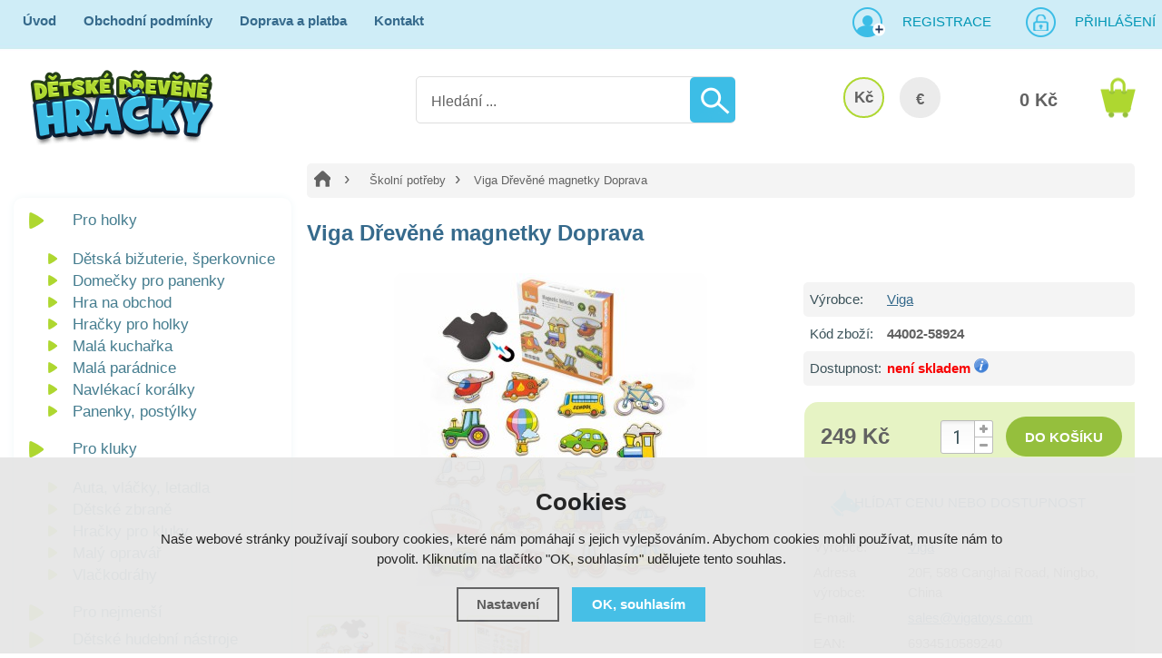

--- FILE ---
content_type: text/html; charset=utf-8
request_url: https://www.detskedrevenehracky.cz/p/viga-drevene-magnetky-doprava/
body_size: 10357
content:
<!doctype html>
<html lang="cs" dir="ltr">
<head>
  <meta charset="utf-8">
  
<meta name="robots" content="index, follow" /><link rel="canonical" href="https://www.detskedrevenehracky.cz/p/viga-drevene-magnetky-doprava/" />  <script type="text/javascript" src="/scripts/font.js"></script><link rel="stylesheet" type="text/css" href="/css/font.css" media="screen,handheld,projection" />  <meta name="author" content="Shopion.cz" lang="cs" />
  <link rel="stylesheet" type="text/css" href="/css/screen.css?v=1.18" media="screen,handheld,projection" />
  <script type="text/javascript" src="/scripts/jquery.js"></script>
  <script type="text/javascript" src="/scripts/jquery-ui.min.js"></script>
  <script type="text/javascript" src="/scripts/funkce.js?v=1"></script>
  <title>Viga Dřevěné magnetky Doprava</title>
  <meta name="description" content='Dvacetidílnou magnetickou sadou vyobrazující barevná vozidla děti snadno upevní na magnetickou tabuli či lednici. Přichytí si jimi své obrázky nebo poznámky.' />
  <meta name="keywords" content='' />
<script type="text/javascript" src="https://www.detskedrevenehracky.cz/scripts/funkce_detail.js"></script><script type='text/javascript' src='/scripts/funkce_paging.js'></script>  <link rel='alternate' type='application/rss+xml' href='/rss' />
  <link rel='stylesheet' href='/scripts/menu/css/megamenu.css' type='text/css' media='screen' />
  <link rel='stylesheet' type='text/css' href='/css/print.css' media='print' />
  <link href='/css/dropdown2.css' media='screen' rel='stylesheet' type='text/css' />
  <script type='text/javascript' src='/scripts/ajax_validator/messages_front.js'></script>
  <!--[if !IE 8]><!--><!--[if !IE 7]><!--><link rel='stylesheet' href='/css/inputs/radio_checkbox.css' /><!--<![endif]--><!--<![endif]-->
  <link rel="icon" href="/userfiles/tmp/favicon.png" type="image/x-icon">  <link rel="stylesheet" href="/scripts/highslide/highslide.css" media="all" />
  <script type="text/javascript" src="/scripts/highslide/highslide-full.js"></script>  <script type="text/javascript">
    if (hs.addSlideshow) hs.addSlideshow({slideshowGroup: 'gallery',repeat: false});
    if (hs.addSlideshow) hs.addSlideshow({slideshowGroup: 'gallery2',repeat: false});
  </script>
    <meta name='viewport' content='width=device-width, initial-scale=1.0'>
    <link rel='stylesheet' type='text/css' href='/css/responsive.css' media='all' />
    <script type='text/javascript' src='/scripts/responsive.js'></script>
    <meta name="google-site-verification" content="urIWsupYMmobVo_C2Ft1OSl7ZkrzhOQOelgdtJBbaEs" />

<!-- Facebook overeni domeny -->
<meta name="facebook-domain-verification" content="k9b61ami9y975cjhq85wdaqhwkd3ao" />
<!-- End Facebook overeni domeny -->

<!-- Smartsupp Live Chat script -->
<script type="text/javascript">
var _smartsupp = _smartsupp || {};
_smartsupp.key = 'a8c671c1f4861ad91e5aba612126655809f5a1d5';
window.smartsupp||(function(d) {
  var s,c,o=smartsupp=function(){ o._.push(arguments)};o._=[];
  s=d.getElementsByTagName('script')[0];c=d.createElement('script');
  c.type='text/javascript';c.charset='utf-8';c.async=true;
  c.src='https://www.smartsuppchat.com/loader.js?';s.parentNode.insertBefore(c,s);
})(document);
</script>
<noscript> Powered by <a href=“https://www.smartsupp.com” target=“_blank”>Smartsupp</a></noscript><!-- Global site tag (gtag.js) - Google Analytics -->
  <script async src="https://www.googletagmanager.com/gtag/js?id=UA-32131711-1"></script>
  <script>
    window.dataLayer = window.dataLayer || [];
    function gtag(){dataLayer.push(arguments);}
    gtag("consent", "default", {
      "ad_storage":"denied",
      "analytics_storage":"denied",
      "ad_personalization":"denied",
      "ad_user_data":"denied",
      "personalization_storage":"denied"
    });
    gtag('js', new Date());
    gtag('config', 'UA-32131711-1', { 'cookie_flags': 'SameSite=None;Secure'});
    
  </script><script>
      gtag('event', 'view_item', {
        'ecomm_prodid': "6290",
        'ecomm_totalvalue': 205.79,
        'ecomm_pagetype': "Product",
        'currency': 'CZK', 
        'value': 205.79,
        "items": [
          {
            "item_id": "6290",
            "item_name": "Viga Dřevěné magnetky Doprava",
            "item_brand": "Viga",
            "item_category": "Školní potřeby",
            "item_category2": "",
            "item_category3": "",
            "item_category4": "",
            
            "price": 205.79 
          }
        ]
      });
      </script>  <script>
  !function(f,b,e,v,n,t,s)
  {if(f.fbq)return;n=f.fbq=function(){n.callMethod?
  n.callMethod.apply(n,arguments):n.queue.push(arguments)};
  if(!f._fbq)f._fbq=n;n.push=n;n.loaded=!0;n.version='2.0';
  n.queue=[];t=b.createElement(e);t.async=!0;
  t.src=v;s=b.getElementsByTagName(e)[0];
  s.parentNode.insertBefore(t,s)}(window, document,'script',
  'https://connect.facebook.net/en_US/fbevents.js');
  fbq('consent', 'revoke');
  fbq('init', '2147817918572156');
  fbq('track', 'PageView');
</script>
</head>
<body>
<noscript><img height="1" width="1" style="display:none" src="https://www.facebook.com/tr?id=2147817918572156&ev=PageView&noscript=1"/></noscript>  
<div id="wrap_body"><div class="wrap_body whit"><div id="wrap"><div id="naseptavacDiv"></div>
<div class="highslide-html-content" id="hs_body"><div class="highslide-body"></div></div>
<div id="header">
<div class="header_phone"><p>Infolinka <strong>725 155 166</strong></p></div><div id="over"><a title="Dětské dřevěné hračky" href="/"><img src="/images/logo_main.png" alt="" /></a></div>
<div id="search">
<form onsubmit="if ($('#phrase').val() == '') {inlineMsg2('phrase','Zadejte hledanou frázi.',2);return false;}" method="get" action="/vyhledavani/" id="searchform"><table><tr><td>
<input type="text" class="input_search" value="Hledání ..." name="phrase" id="phrase" onfocus="clearInputText('Hledání ...', 'phrase')" onblur="clearInputText('Hledání ...', 'phrase')" /> 
</td><td class="left"><input type="submit" class="submit_search" value="" name="searching" /></td>
</tr></table></form>
</div>
<span id="r_search"></span><span id="r_login"></span><span id="r_menu"></span> 
<div id="navigace">
<ul class="dropdown">
<li ><a href="/" title="Úvod">Úvod</a><span class="separator"></span></li><li ><a href="/obchodni-podminky/" title="Obchodní podmínky">Obchodní podmínky</a><span class="separator"></span></li><li ><a href="/doprava-a-platba/" title="Doprava a platba">Doprava a platba</a><span class="separator"></span></li><li ><a href="/kontakt/" title="Kontakt">Kontakt</a></li></ul></div>
<div id="login" class="wide"><p><a title="Registrace" href="/registrace">Registrace</a><a id="logbtn" onclick="return hs.htmlExpand(this, { objectType: 'ajax'});" href="https://www.detskedrevenehracky.cz/pages/login_quick.php" title="Přihlášení">Přihlášení</a></p></div>

<div id="basketbox">
<div id="curren">
<span><a href="https://www.detskedrevenehracky.cz/mena/czk/" title="Kč" class="act">Kč</a>
<a href="https://www.detskedrevenehracky.cz/mena/eur/" title="EUR">€</a></span></div>
<div id="basket">
<p><a href="/nakupni-kosik/" title="Přejít do košíku">
  <span id="basket_cena">0 Kč</span>
  </a></p></div>
</div>
</div>
<div id="content_block" class="cb">
<div id="main">
<div class="content_right">
<div class="content">
<nav><p class="nav"><a class="home" href="/" title="Dětské dřevěné hračky"></a><a class="normal bl" title="Školní potřeby" href="/skolni-potreby/">Školní potřeby</a>
          
          
          
          <span class="l">Viga Dřevěné magnetky Doprava</span></p></nav><div class="clear"></div><script type="text/javascript">
  jQuery(document).ready(function(){
    jQuery("#thephoto").fadeIn(500);
  }); 
  </script><div itemscope itemtype="http://schema.org/Product"><div class="navigace_back"><h1 itemprop="name" class="d">Viga Dřevěné magnetky Doprava</h1></div><div class="highslide-gallery"><form method="post" action="">
    <div style="display:none">
    <span itemprop="brand">Viga</span>
    <span itemprop="sku">44002-58924</span>
    <span itemprop="gtin13">6934510589240</span>
    </div>
    <div class="detail_inner" itemprop="offers" itemscope itemtype="http://schema.org/Offer">
    <span style="display:none" itemprop="url">https://www.detskedrevenehracky.cz/p/viga-drevene-magnetky-doprava/</span>
    <div class="detail_shad"><div class="detail_padd"><table class="detinn"><tr><td class="firstrow">Výrobce:</td><td><a href="/vyrobci/viga/">Viga</a></td></tr>
    <tr><td class="firstrow">Kód zboží:</td><td id="detail_number">44002-58924</td></tr>
    
    <tr><td class="firstrow">Dostupnost:</td><td id="detail_store">
    <span  style="color:#f80000">
    <link itemprop="availability" href="http://schema.org/InStock" />
    není skladem</span> <span class="color"><a class="pointer" href="https://www.detskedrevenehracky.cz/dostupnost/2/" onclick="return hs.htmlExpand(this, { objectType: 'ajax'});"> <img src="/images/icon_info.png" alt="info" /></a></span></td></tr></table></div></div><div class="clear"></div><table><tr><td><input type="hidden" value="6290" name="dokosiku" />
        <div id="detail_submit"><div id="detail_price"><span class="extraprice"><span itemprop="price" content="249">249 Kč</span></span> <meta itemprop="priceCurrency" content="CZK" /></div>
        <table class="quant"><tr><td nowrap="nowrap" class="recount"><div id="minus-6290" class="icon_minus"><span></span></div>
        <input id="rec-6290" class="rec rec_content" type="text" name="pocet" value="1" size="1" /><div id="plus-6290" class="icon_plus"><span></span></div></td></tr></table>
        <span><input id="nosale-6290" onclick="inlineMsg2(this.id,'Zboží nelze objednat, není skladem.',2);return false;" class="buy_detail" type="submit"  value="do košíku" /></span>
        </div><div class="clear"></div></td></tr></table><div class="carky"><p class="dog"><a href="#" onclick="setDetailBox(6,6290,0,1);$('body,html,document').animate({scrollTop : ($('#social-buttons').position().top-40)},500);return false;">Hlídat cenu nebo dostupnost</a></p><div class="clear"></div><div style="margin:20px 0 !important">
        <table>
        <tr><td class="firstrow">Výrobce:</td>
        <td class="info_value"><a href="http://www.vigatoys.com">Viga</a>
        </td></tr>
        <tr><td class="firstrow">Adresa výrobce:</td>
        <td class="info_value">20F, 588 Canghai Road, Ningbo, China
        </td></tr>
        <tr><td class="firstrow">E-mail:</td>
        <td class="info_value"><a href="mailto:sales@vigatoys.com">sales@vigatoys.com</a>
        </td></tr>
        
        
        <tr><td class="firstrow">EAN:</td>
        <td class="info_value" id="detail_ean">6934510589240</td></tr>
        </table></div><div class="clear"></div></div></div></form><div class="det_left"><div id="detail_photo"><a id="thumb1" href="https://www.detskedrevenehracky.cz/gallery/products/middle/13360.jpg" onclick="return hs.expand(this, { allowSizeReduction : true,slideshowGroup: 'gallery',captionText: 'Viga Dřevěné magnetky Doprava' } )">
        <img itemprop="image" id="thephoto" class="image_border" src="https://www.detskedrevenehracky.cz/gallery/products/detail/13360.jpg" alt='Viga Dřevěné magnetky Doprava' /></a></div><div class="clear"></div><div class="imag"><p class="imag"><a href="https://www.detskedrevenehracky.cz/gallery/products/middle/13361.jpg" onclick="return hs.expand(this, { captionText: 'Viga Dřevěné magnetky Doprava', allowSizeReduction : true, slideshowGroup: 'gallery' })">
            <img src="https://www.detskedrevenehracky.cz/gallery/products/thumbs/13361.jpg" alt="Viga Dřevěné magnetky Doprava" /></a></p><p class="imag"><a href="https://www.detskedrevenehracky.cz/gallery/products/middle/13362.jpg" onclick="return hs.expand(this, { captionText: 'Viga Dřevěné magnetky Doprava', allowSizeReduction : true, slideshowGroup: 'gallery' })">
            <img src="https://www.detskedrevenehracky.cz/gallery/products/thumbs/13362.jpg" alt="Viga Dřevěné magnetky Doprava" /></a></p><p class="imag"><a href="https://www.detskedrevenehracky.cz/gallery/products/middle/13363.jpg" onclick="return hs.expand(this, { captionText: 'Viga Dřevěné magnetky Doprava', allowSizeReduction : true, slideshowGroup: 'gallery' })">
            <img src="https://www.detskedrevenehracky.cz/gallery/products/thumbs/13363.jpg" alt="Viga Dřevěné magnetky Doprava" /></a></p></div><div class="clear"></div></div><div class="clear"></div></div><div class="clear"></div><p><br /><a name="location"></a></p>	<div id="detailcontent" class="detailcontent">
	<p class="tbox">Popis produktu</p><div class="detail_description" itemprop="description"><p>Dvacetidílnou magnetickou sadou vyobrazující barevná vozidla děti snadno upevní na magnetickou tabuli či lednici. Přichytí si jimi své obrázky nebo poznámky.</p>
<p>Vybírat mohou ze silničních vozidel, letadel, lodí, strojů. Vše zabaleno v barevné krabici pro jejich skladování.</p>
<p>Rozměry balení: 21 x 19 x 4,5 cm, velikost magnetky cca 5 - 8 cm</p>
<p>Věk: 18 m+</p>
<p> </p></div>	</div><div class="clear"><p><br /></p></div>
<p class="h1">Podobné zboží</p><div class="top_left i_0"><div class="item_inner"><div class="top_content"><p class="img_thumb"><a title='Magnetky - Pohádkové 35 ks' href="/p/magnetky-pohadkove-35-ks/"><img src="https://www.detskedrevenehracky.cz/gallery/products/thumbs/7160.jpg" class="noborder" alt='Magnetky - Pohádkové 35 ks' /></a></p>
          <p class="product_title"><a title='Magnetky - Pohádkové 35 ks' href="/p/magnetky-pohadkove-35-ks/">Magnetky - Pohádkové 35 ks</a></p>
          <p class="store" style="color:#009504">skladem</p>
          <div class="description">
          <div class="fr"><span>
          <input class="dokosiku" id="pr-4152" onclick="return hs.htmlExpand(this, { objectType: 'ajax', src: 'https://www.detskedrevenehracky.cz/kosik/4152-0-1/'});" type="submit" value="Do košíku" />
          </span>
          </div><div class="fl">
          <p>
          <span class="price">
          169 Kč</span></p></div>
          </div></div></div></div><div class="clear"></div><p class="h1">Související zboží</p><div class="top_left i_0"><div class="item_inner"><div class="top_content"><p class="img_thumb"><a title='Viga Dřevěné magnetky Číslice' href="/p/viga-drevene-magnetky-cislice/"><img src="https://www.detskedrevenehracky.cz/gallery/products/thumbs/14823.jpg" class="noborder" alt='Viga Dřevěné magnetky Číslice' /></a></p>
          <p class="product_title"><a title='Viga Dřevěné magnetky Číslice' href="/p/viga-drevene-magnetky-cislice/">Viga Dřevěné magnetky Číslice</a></p>
          <p class="store" style="color:#009504">skladem</p>
          <div class="description">
          <div class="fr"><span>
          <input class="dokosiku" id="pr-6663" onclick="return hs.htmlExpand(this, { objectType: 'ajax', src: 'https://www.detskedrevenehracky.cz/kosik/6663-0-1/'});" type="submit" value="Do košíku" />
          </span>
          </div><div class="fl">
          <p>
          <span class="price">
          229 Kč</span></p></div>
          </div></div></div></div><div class="top_left i_1"><div class="item_inner"><div class="top_content"><p class="img_thumb"><a title='Dřevěné magnetky slon Elmer 20ks' href="/p/drevene-magnetky-slon-elmer-20ks/"><img src="https://www.detskedrevenehracky.cz/gallery/products/thumbs/6449.jpg" class="noborder" alt='Dřevěné magnetky slon Elmer 20ks' /></a></p>
          <p class="product_title"><a title='Dřevěné magnetky slon Elmer 20ks' href="/p/drevene-magnetky-slon-elmer-20ks/">Dřevěné magnetky slon Elmer 20ks</a></p>
          <p class="store" style="color:#009504">skladem</p>
          <div class="description">
          <div class="fr"><span>
          <input class="dokosiku" id="pr-3808" onclick="return hs.htmlExpand(this, { objectType: 'ajax', src: 'https://www.detskedrevenehracky.cz/kosik/3808-0-1/'});" type="submit" value="Do košíku" />
          </span>
          </div><div class="fl">
          <p>
          <span class="price">
          149 Kč</span></p></div>
          </div></div></div></div><div class="top_left i_2"><div class="item_inner"><div class="top_content"><p class="img_thumb"><a title='Magnetická písmenka česká, 100 dílků' href="/p/magneticka-pismenka-ceska-100-dilku/"><img src="https://www.detskedrevenehracky.cz/gallery/products/thumbs/8391.jpg" class="noborder" alt='Magnetická písmenka česká, 100 dílků' /></a></p>
          <p class="product_title"><a title='Magnetická písmenka česká, 100 dílků' href="/p/magneticka-pismenka-ceska-100-dilku/">Magnetická písmenka česká, 100 dílků</a></p>
          <p class="store" style="color:#009504">skladem</p>
          <div class="description">
          <div class="fr"><span>
          <input class="dokosiku" id="pr-4631" onclick="return hs.htmlExpand(this, { objectType: 'ajax', src: 'https://www.detskedrevenehracky.cz/kosik/4631-0-1/'});" type="submit" value="Do košíku" />
          </span>
          </div><div class="fl">
          <p>
          <span class="price">
          279 Kč</span></p></div>
          </div></div></div></div><div class="top_left i_0"><div class="item_inner"><div class="top_content"><p class="img_thumb"><a title='Tužkovník - Krteček s pastelkou' href="/p/tuzkovnik-krtecek-s-pastelkou/"><img src="https://www.detskedrevenehracky.cz/gallery/products/thumbs/2856.jpg" class="noborder" alt='Tužkovník - Krteček s pastelkou' /></a></p>
          <p class="product_title"><a title='Tužkovník - Krteček s pastelkou' href="/p/tuzkovnik-krtecek-s-pastelkou/">Tužkovník - Krteček s pastelkou</a></p>
          <p class="store" style="color:#009504">skladem</p>
          <div class="description">
          <div class="fr"><span>
          <input class="dokosiku" id="pr-2008" onclick="return hs.htmlExpand(this, { objectType: 'ajax', src: 'https://www.detskedrevenehracky.cz/kosik/2008-0-1/'});" type="submit" value="Do košíku" />
          </span>
          </div><div class="fl">
          <p>
          <span class="price">
          219 Kč</span></p></div>
          </div></div></div></div><div class="top_left i_1"><div class="item_inner"><div class="top_content"><p class="img_thumb"><a title='Bino Barvy a počítání' href="/p/barvy-a-pocitani/"><img src="https://www.detskedrevenehracky.cz/gallery/products/thumbs/6375.jpg" class="noborder" alt='Bino Barvy a počítání' /></a></p>
          <p class="product_title"><a title='Bino Barvy a počítání' href="/p/barvy-a-pocitani/">Bino Barvy a počítání</a></p>
          <p class="store" style="color:#009504">skladem</p>
          <div class="description">
          <div class="fr"><span>
          <input class="dokosiku" id="pr-3754" onclick="return hs.htmlExpand(this, { objectType: 'ajax', src: 'https://www.detskedrevenehracky.cz/kosik/3754-0-1/'});" type="submit" value="Do košíku" />
          </span>
          </div><div class="fl">
          <p>
          <span class="price">
          119 Kč</span></p></div>
          </div></div></div></div><div class="top_left i_2"><div class="item_inner"><div class="top_content"><p class="img_thumb"><a title='Dřevěné počítací destičky' href="/p/drevene-pocitaci-desticky/"><img src="https://www.detskedrevenehracky.cz/gallery/products/thumbs/1766.jpg" class="noborder" alt='Dřevěné počítací destičky' /></a></p>
          <p class="product_title"><a title='Dřevěné počítací destičky' href="/p/drevene-pocitaci-desticky/">Dřevěné počítací destičky</a></p>
          <p class="store" style="color:#009504">skladem</p>
          <div class="description">
          <div class="fr"><span>
          <input class="dokosiku" id="pr-1281" onclick="return hs.htmlExpand(this, { objectType: 'ajax', src: 'https://www.detskedrevenehracky.cz/kosik/1281-0-1/'});" type="submit" value="Do košíku" />
          </span>
          </div><div class="fl">
          <p>
          <span class="price">
          149 Kč</span></p></div>
          </div></div></div></div><div class="clear"></div></div></div></div>
<div id="left"><div class="box"><div class="main">
<div id="menu_light_theme" class="wrapper_menu main">
<ul class="menu" id="navigation">
</ul>
<div class="clear"></div>
</div></div></div>
<div class="box"><div class="main shad">
<ul>
<li class="noselected"><a href="/pro-holky/" title='Pro holky'><span>Pro holky</span></a></li><li class="detail first"><a class="nochoosed" href="/pro-holky/detska-bizuterie-sperkovnice/" title='Dětská bižuterie, šperkovnice'><span>Dětská bižuterie, šperkovnice</span></a></li><li class="detail"><a class="nochoosed" href="/pro-holky/domecky-pro-panenky/" title='Domečky pro panenky'><span>Domečky pro panenky</span></a></li><li class="detail"><a class="nochoosed" href="/pro-holky/hra-na-obchod/" title='Hra na obchod'><span>Hra na obchod</span></a></li><li class="detail"><a class="nochoosed" href="/pro-holky/hracky-pro-holky/" title='Hračky pro holky'><span>Hračky pro holky</span></a></li><li class="detail"><a class="nochoosed" href="/pro-holky/mala-kucharka/" title='Malá kuchařka'><span>Malá kuchařka</span></a></li><li class="detail"><a class="nochoosed" href="/pro-holky/mala-paradnice/" title='Malá parádnice'><span>Malá parádnice</span></a></li><li class="detail"><a class="nochoosed" href="/pro-holky/navlekaci-koralky/" title='Navlékací korálky'><span>Navlékací korálky</span></a></li><li class="detail last"><a class="nochoosed" href="/pro-holky/panenky-postylky/" title='Panenky, postýlky'><span>Panenky, postýlky</span></a></li><li class="noselected"><a href="/pro-kluky/" title='Pro kluky'><span>Pro kluky</span></a></li><li class="detail first"><a class="nochoosed" href="/pro-kluky/auta-vlacky-letadla/" title='Auta, vláčky, letadla'><span>Auta, vláčky, letadla</span></a></li><li class="detail"><a class="nochoosed" href="/pro-kluky/detske-zbrane/" title='Dětské zbraně'><span>Dětské zbraně</span></a></li><li class="detail"><a class="nochoosed" href="/pro-kluky/hracky-pro-kluky/" title='Hračky pro kluky'><span>Hračky pro kluky</span></a></li><li class="detail"><a class="nochoosed" href="/pro-kluky/maly-opravar/" title='Malý opravář'><span>Malý opravář</span></a></li><li class="detail last"><a class="nochoosed" href="/pro-kluky/vlackodrahy/" title='Vlačkodráhy'><span>Vlačkodráhy</span></a></li><li class="noselected"><a href="/pro-nejmensi/" title='Pro nejmenší'><span>Pro nejmenší</span></a></li><li class="noselected"><a href="/detske-hudebni-nastroje/" title='Dětské hudební nástroje'><span>Dětské hudební nástroje</span></a></li><li class="noselected"><a href="/detsky-pokojicek/" title='Dětský pokojíček'><span>Dětský pokojíček</span></a></li><li class="noselected"><a href="/divadla-loutky-manasci/" title='Divadla, loutky, maňásci'><span>Divadla, loutky, maňásci</span></a></li><li class="noselected"><a href="/doplnky-do-auta/" title='Doplňky do auta'><span>Doplňky do auta</span></a></li><li class="noselected"><a href="/drevene-farmy-a-prislusenstvi/" title='Dřevěné farmy a příslušenství'><span>Dřevěné farmy a příslušenství</span></a></li><li class="noselected"><a href="/hraci-skrinky/" title='Hrací skříňky'><span>Hrací skříňky</span></a></li><li class="noselected"><a href="/hracky-na-ven/" title='Hračky na ven'><span>Hračky na ven</span></a></li><li class="noselected"><a href="/hracky-do-vody/" title='Hračky do vody'><span>Hračky do vody</span></a></li><li class="noselected"><a href="/hry-hlavolamy/" title='Hry a hlavolamy'><span>Hry a hlavolamy</span></a></li><li class="noselected"><a href="/kostky-stavebnice/" title='Kostky a stavebnice'><span>Kostky a stavebnice</span></a></li><li class="noselected"><a href="/motoricke-didakticke-hracky/" title='Motorické a didaktické hračky'><span>Motorické a didaktické hračky</span></a></li><li class="noselected"><a href="/plechove-hracky/" title='Plechové hračky'><span>Plechové hračky</span></a></li><li class="noselected"><a href="/puzzle/" title='Puzzle'><span>Puzzle</span></a></li><li class="selected"><a href="/skolni-potreby/" title='Školní potřeby'><span>Školní potřeby</span></a></li><li class="noselected"><a href="/vytvarne-kreativni-hracky/" title='Výtvarné a kreativní hračky'><span>Výtvarné a kreativní hračky</span></a></li></ul><div class="clear"></div>
</div>
<div class="clear"></div>
</div>
<div class="box nomobile"><div class="main green"><form id="producers_main_form" method="post" action=""><p><select class="producers_main" onchange="$('#producers_main_form').submit();" name="producers_main">
<option value="">--- Vybrat značku ---</option><option value="adam-toys">Adam Toys</option><option value="akim">Akim</option><option value="akuku">Akuku</option><option value="aladine">AladinE</option><option value="albatros">Albatros</option><option value="alexander">Alexander</option><option value="avenue-mandarine">Avenue Mandarine</option><option value="bigjigs-toys">Bigjigs Toys</option><option value="bino">Bino</option><option value="bonaparte">Bonaparte</option><option value="classic-world">Classic world</option><option value="crea-lign">Crea Lign</option><option value="cubika">Cubika</option><option value="derrson">Derrson</option><option value="detoa">Detoa</option><option value="dino">Dino</option><option value="djeco">Djeco</option><option value="dodo">DoDo</option><option value="eco-toys">Eco Toys</option><option value="educa">Educa</option><option value="eichhorn">Eichhorn</option><option value="folia">Folia</option><option value="foni-book-s-r-o">FONI book s.r.o.</option><option value="geosmart">GeoSmart</option><option value="goki">Goki</option><option value="grafix">Grafix</option><option value="granna">Granna</option><option value="haba">HABA</option><option value="hama">Hama</option><option value="hape">Hape</option><option value="hasbro">Hasbro</option><option value="heimess">Heimess</option><option value="hraci-karty">Hrací karty</option><option value="janod">Janod</option><option value="jar-melo">Jar Melo</option><option value="kaufmann">KAUFMANN</option><option value="le-toy-van">Le Toy Van</option><option value="legler">Legler</option><option value="lelin">Lelin</option><option value="lena">Lena</option><option value="lilliputiens">Lilliputiens</option><option value="llorens">Llorens</option><option value="londji">Londji</option><option value="lucy-a-leo">Lucy a Leo</option><option value="ludattica">Ludattica</option><option value="mac-toys">MAC TOYS</option><option value="magni">Magni</option><option value="maildor">Maildor</option><option value="make-it-real">Make It Real</option><option value="maped">Maped</option><option value="marielle-bazard">Marielle Bazard</option><option value="masterkidz">Masterkidz</option><option value="maxim">Maxim</option><option value="melissa-doug">Melissa & Doug</option><option value="mertens">Mertens</option><option value="mideer">MiDeer</option><option value="moulin-roty">Moulin Roty</option><option value="mudpuppy">Mudpuppy</option><option value="nefere">Nefere</option><option value="petitcollage">Petitcollage</option><option value="plan-toys">Plan Toys</option><option value="play-doh">Play-Doh</option><option value="playbox">Playbox</option><option value="playto">PlayTo</option><option value="poppik">Poppik</option><option value="quercetti">Quercetti</option><option value="royal-langnickel">Royal Langnickel</option><option value="scratch">Scratch</option><option value="ses">SES</option><option value="seva">Seva</option><option value="schleich">Schleich</option><option value="simba">Simba</option><option value="smartmax">Smartmax</option><option value="smer">Směr</option><option value="smt-creatoys">SMT Creatoys</option><option value="studo-wood">Studo Wood</option><option value="taf-toys">Taf Toys</option><option value="teddies">Teddies</option><option value="the-purple-cow">The Purple Cow</option><option value="tm-toys">TM Toys</option><option value="tooky-toy">Tooky Toy</option><option value="tookyland">Tookyland</option><option value="totum">Totum</option><option value="toysimply">toySimply</option><option value="trefl">Trefl</option><option value="tulimi">Tulimi</option><option value="tytoo">TyToo</option><option value="viga">Viga</option><option value="vilac">Vilac</option><option value="vista">Vista</option><option value="voila">Voila</option><option value="voltik-toys">Voltik toys</option><option value="wiki">Wiki</option><option value="wonderworld">Wonderworld</option><option value="woody">Woody</option><option value="woopie">Woopie</option><option value="woto">WoTo</option></select></p></form></div></div><div class="nomobile"><div class="banners first"><div id="showHeurekaBadgeHere-12"></div><script type="text/javascript">
//<![CDATA[
var _hwq = _hwq || [];
    _hwq.push(['setKey', 'A6C1114ECA83127AA474C5AB3C4B4448']);_hwq.push(['showWidget', '12', '25125', 'Dětské dřevěné hračky', 'detskedrevenehracky-cz']);(function() {
    var ho = document.createElement('script'); ho.type = 'text/javascript'; ho.async = true;
    ho.src = 'https://cz.im9.cz/direct/i/gjs.php?n=wdgt&sak=A6C1114ECA83127AA474C5AB3C4B4448';
    var s = document.getElementsByTagName('script')[0]; s.parentNode.insertBefore(ho, s);
})();
//]]>
</script></div><div class="banners"><p><a href="https://www.umele-vanocni-stromky.cz" target="_blank"><img style="margin-top: 3rem; border-radius: 10px;" src="/userfiles/image/obchod-stromecky.jpg" alt="E-shop s umělými vánočními stromky" width="200" height="225"></a></p></div><div class="clear"></div></div></div>
<div class="clear"></div><div class="clear"></div></div></div><div class="clear"></div></div><div class="clear"></div></div></div><div id="foo"><div id="footerbody"><div id="fbody"><div class="fbody"><div id="footer"><div class="face"></div><div class="clear"></div><div id="f"><p class="tel">725 155 166</p><p class="mail">info@detskedrevenehracky.cz</p><div class="open"><p><strong>Výdejní doba skladu<br /></strong></p>
<table>
<tbody>
<tr>
<td>Po - Pá</td>
<td class="right">8:30 - 12:00</td>
</tr>
<tr>
<td>So - Ne</td>
<td class="right">ZAVŘENO</td>
</tr>
</tbody>
</table>
<p> </p></div><div class="f_box1">
<div class="nwsl_div"><form action="https://www.detskedrevenehracky.cz/pages/exec.php" onsubmit="return validate_email(this)" id="newsletter_form" method="post">
<table><tr><td class="left"><input class="input_newsletter" type="email" value="" name="email_news" id="email_news" /><input type="text" name="noval" class="displaynone" value="" /> 
</td><td class="left"><input type="submit" class="submit_newsletter" value="" name="zasilat_novinky_emailem" /></td>
</tr></table><p><br />V případě zájmu o zasílání novinek zadejte svou e-mailovou adresu.</p></form></div>
</div>
<div class="f_box2"><p><a href="/registrace/" title='Registrace'>Registrace</a><a href="/100-procent-zbozi-skladem/" title='100% zboží skladem'>100% zboží skladem</a><a href="/vraceni-zbozi/" title='Vrácení zboží'>Vrácení zboží</a><a href="/reklamace/" title='Postup reklamace zboží'>Postup reklamace zboží</a><a href="/reklamacni-rad/" title='Reklamační řád'>Reklamační řád</a><a href="/ochrana-osobnich-udaju/" title='Ochrana osobních údajů'>Ochrana osobních údajů</a></p></div>
<div class="f_box3"><p><strong>NOL Shops, s.r.o.</strong></p>
<p>Konská 197</p>
<p>739 61   Třinec</p></div><div class="clear"></div><div class="f2"><p>
<span class="left"><a href="/mapa-stranek/" title="Mapa stránek">Mapa stránek</a> | &copy; 2014 - 2026 <a href="/" title="Dětské dřevěné hračky">Dětské dřevěné hračky</a></span>
<a class="vortex" title="Tvorba webdesignu" href="https://www.seo-telos.cz"><img src="/images/logo-seo-telos.png" alt="seo-telos.cz" /></a>
<a class="shopion" title="Tvorba moderních e-shopů na míru" href="https://www.shopion.cz"><img src="/images/logo-shopion.png" alt="Moderní e-shopy Shopion" /></a></p><p class="clear links"></p></div></div></div></div></div></div><div class="clear"></div></div><link rel="stylesheet" href="/js/cookies-plugin/cookies-plugin.min.css" />
  <script src="/js/cookies-plugin/cookies-plugin.min.js"></script><div id="xx-cookies-plugin">
                <div style="display:none" id="cookies_config"></div>
        <span id="cp-show-button"><img src="/js/cookies-plugin/cookies.svg" alt="" /><span>Nastavení Cookies</span></span>
        <div class="cp-cover"></div>
        <div class="cp-content-wrap">
            <div class="cp-content">
                <div class="cp-title">Cookies</div>
                <p>Naše webové stránky používají soubory cookies, které nám pomáhají s jejich vylepšováním. Abychom cookies mohli používat, musíte nám to povolit. Kliknutím na tlačítko "OK, souhlasím" udělujete tento souhlas.</p>                <a href="#" class="cp-button" id="cp-show-settings">Nastavení</a>
                <a href="#" class="cp-button cp-button-ok cp-allow-all">OK, souhlasím</a>
                            </div>
        </div>
        <div id="cp-settings">
            <div class="cp-settings-container">
                <div>
                    <div class="cp-wrap-side">
                        <span class="cp-close">×</span>
                        <div class="cp-wrap">
                            <div class="cp-box">
                                <div class="cp-title-h2">Nastavení souborů cookies</div><div class="cp-p">
                                <p>Cookies jsou malé soubory, které webové stránky (i ty naše) ukládají ve Vašem webovém prohlížeči. Obsahy těchto souborů jsou vyměňovány mezi Vaším prohlížečem a našimi servery, případně se servery našich partnerů. Některé cookies potřebujeme, abychom webová stránka mohla správně fungovat, některé potřebujeme k marketingové a statistické analytice. Zde si můžete nastavit, které cookies budeme moci používat.</p>                                </div>
                            </div>
                          
                            <div class="cp-toggle-wrap">
                                  <div class="cp-toggle-title cp-ok">
                                      <div>Nezbytné cookies</div>
                                  </div>
                                  <div class="cp-box">
                                  
                                  
                                  
                                  <div class="cp-title-h3">Nezbytné cookies</div><div class="cp-p">Jedná se o technické soubory, které jsou nezbytné ke správnému chování našich webových stránek a všech jejich funkcí. Používají se mimo jiné k ukládání produktů v nákupním košíku, zobrazování produktů na přání, ovládání filtrů, osobního nastavení a také nastavení souhlasu s uživáním cookies. Pro tyto cookies není zapotřebí Váš souhlas a není možné jej ani odebrat.</div>
<div class="cp-title-h4">Ovlivňuje funkce:</div>
<ul>
<li>Konfigurační cookies</li>
</ul></div></div><div class="cp-toggle-wrap">
                                  <div class="cp-toggle-title">
                                      <div>Analytické cookies</div>
                                  </div>
                                  <div class="cp-box">
                                  
                                  <div class="cp-checkbox-wrap">Vypnuto
                                  <input type="checkbox" class="cp-cookie-data" id="cpAnalytics" />
                                  <label for="cpAnalytics">Toggle</label>Zapnuto</div>
                                  
                                  <div class="cp-title-h3">Analytické cookies</div><div class="cp-p">Analytické cookies nám umožňují měření výkonu našeho webu a našich reklamních kampaní. Jejich pomocí určujeme počet návštěv a zdroje návštěv našich internetových stránek. Data získaná pomocí těchto cookies zpracováváme souhrnně, bez použití identifikátorů, které ukazují na konkrétní uživatelé našeho webu. Pokud vypnete používání analytických cookies ve vztahu k Vaší návštěvě, ztrácíme možnost analýzy výkonu a optimalizace našich opatření.</div>
<div class="cp-title-h4">Ovlivňuje funkce:</div>
<ul>
<li>Google Analytics - analytická návštěvnost</li>
</ul></div></div><div class="cp-toggle-wrap">
                                  <div class="cp-toggle-title">
                                      <div>Personalizované cookies</div>
                                  </div>
                                  <div class="cp-box">
                                  
                                  <div class="cp-checkbox-wrap">Vypnuto
                                  <input type="checkbox" class="cp-cookie-data" id="cpPersonal" />
                                  <label for="cpPersonal">Toggle</label>Zapnuto</div>
                                  
                                  <div class="cp-title-h3">Personalizované cookies</div><div class="cp-p">Používáme rovněž soubory cookie a další technologie, abychom přizpůsobili náš obchod potřebám a zájmům našich zákazníků a připravili tak pro Vás výjimečné nákupní zkušenosti. Díky použití personalizovaných souborů cookie se můžeme vyvarovat vysvětlování nežádoucích informací, jako jsou neodpovídající doporučení výrobků nebo neužitečné mimořádné nabídky. Navíc nám používání personalizovaných souborů cookie umožňuje nabízet Vám dodatečné funkce, jako například doporučení výrobků přizpůsobených Vašim potřebám. </div></div></div><div class="cp-toggle-wrap">
                                  <div class="cp-toggle-title">
                                      <div>Marketingové cookies</div>
                                  </div>
                                  <div class="cp-box">
                                  
                                  <div class="cp-checkbox-wrap">Vypnuto
                                  <input type="checkbox" class="cp-cookie-data" id="cpMarketing" />
                                  <label for="cpMarketing">Toggle</label>Zapnuto</div>
                                  
                                  <div class="cp-title-h3">Marketingové cookies</div><div class="cp-p">Marketingové (reklamní) cookies používáme my nebo naši partneři, abychom Vám mohli zobrazit vhodné obsahy nebo reklamy jak na našich stránkách, tak na stránkách třetích subjektů. Díky tomu můžeme vytvářet profily založené na Vašich zájmech, tak zvané pseudonymizované profily. Na základě těchto informací není zpravidla možná bezprostřední identifikace Vaší osoby, protože jsou používány pouze pseudonymizované údaje. Pokud nevyjádříte souhlas, nebudete příjemcem obsahů a reklam přizpůsobených Vašim zájmům.</div>
<div class="cp-title-h4">Ovlivňuje funkce:</div>
<ul>
<li>Google Ads</li>
<li>Facebook</li>
<li>Sklik</li>
</ul></div></div>
                            <div class="cp-box">
                                <div class="cp-buttons">
                                    <a href="#" class="cp-button cp-button-ok cp-save">Uložit nastavení</a>
                                    <a href="#" class="cp-button cp-button-ok cp-allow-all">Souhlasím s použitím všech cookies</a>
                                </div>
                                <p class="center" style="margin-top:20px">Souhlas můžete odmítnout <a href="#" class="cp-deny-all">zde</a>.</p>                            </div>
                        </div>
                    </div>
                </div>
            </div>
        </div>
    </div><script src="/scripts/neat-tooltip.js"></script>

</body>
</html>


--- FILE ---
content_type: text/css
request_url: https://www.detskedrevenehracky.cz/css/responsive.css
body_size: 6584
content:
#header #search span {
	display: none;
}
@media (min-width:1011px) and (max-width: 1200px) {
ul.dropdown a {
   font-size: 15px;
}
div#over_desktop {
    width: 25%;
    flex: 0 25%;
}
#header #curren a {
    width: 35px;
    height: 35px;
    font-size: 15px;
    line-height: 38px;
}
#header #curren a.act, #header #curren a:hover  {
    width: 35px;
    height: 35px;
}
.size-50 {
    width: 45%;
}
.size-25 .title {
    font-size: 100%;
}
#left {
    width: 27%;
}
#left .box .main.shad ul li a {
    width: auto;
}
.content_right {
    width: 70%;
    padding: 0 10px;
}
.top_left {
    width: 50%;
    max-width: 46%;
}
p.dog a {
    margin: auto;
    margin-bottom: 0.5rem;
}
.category .size-25 .title {
    font-size: 15px;
    height: 40px;
    line-height: normal;
}
#left .box .main {
    padding-right: 14px !important;
}
.det_left {
    width: 47%;
}
div.detail_inner {
    width: 47%;
}
div.imag {
    width: 70%;
    height: auto;
}
p.imag a {
    width: 90px;
    height: 90px;
}
p.imag img {
    width: 85px;
    height: 85px;
}
p.imag img:hover {
    width: 85px;
    height: 85px;
}
#detail_price {
    width: 33%;
}
#detail_store span.normal {
    font-size: 14px;
}
#detail_store img {
    margin-left: 1px;
    margin-top: 0px;
}

#related .top_left, #similarauto .top_left, #similar .top_left {
    width: 30%;
}
#footer div.open table {
    width: 80%;
}
#footer div.open {
    width: 20%;
    flex: 0 20%;
}
.f_box1 {
    width: 20%;
    flex: 0 20%;
}
.f_box2 {
    width: 20%;
    padding-left: 20px;
}
.f_box3 {
    width: 22%;
    flex: 0 22%;
}
.nwsl_div {
    width: 190px;
}
.nwsl_div .input_newsletter[type="email"] {
    width: 135px;
}
}


@media screen and (max-width: 1010px) {
  
  #transferbox,
  #transportbox {
    width: 100%;
    float: none;
  }  
  
  .detailcontent {width:calc(100% - 50px);}  
.detailcontent img {width:auto;max-width:100%;height:auto}  
.bannys {display:none}  
#detail_price {height:auto;width:auto;padding-left:20px;padding-right:20px;margin-right:15px}  
.td_name {width:auto;max-width:150px !important;font-size:13px !important;padding-right:20px !important}   
p.dog a {
  font-size:100%;
  float:left;
}  
.vouchertable {
  font-size:16px;
  
}    
.prehled_polozky {display:none}  
div.popup_cross {width:100%}
table.antisp tr td {
  padding-bottom:10px;
}     
table.antisp {
  border-top:1px solid #ddd;
}
table.antisp tr td {
  padding-top:20px;
} 
table.antisp tr td input {
  width:100px !important;
} 
ul.screen {
	width: 100% !important
}    
.content {
	line-height: 24px;
}
div#over {
    width: 100%;
    margin: 0 auto;
}
#header #over_desktop a {
	display: none;
} 

#header .header_phone {
	top: 90px;
	margin-left: 3%;
}  

#header #over a img {
    z-index: 9999999999999;
    width: auto;
    position: relative;
    margin: auto;
}

#content_block {
	float: none;
}
#navigace {
  font-size: 13Px;
}
ul.dropdown li a {
	padding:0 5px;
}
.navigace_back2 a {
	font-size: 100%;
	padding: 5px 5px;
}
.smaller {
	font-size: 80%
}
.title {
	font-size: 130%
}
.line {
	line-height: 24px;
}
#paging_header {
	height: auto;
  margin-top:15px;
  margin-bottom:0;
}
#paging_header .paging_header_right {
  float:left;
}
  .etypes {display:none}
#footerbody {
	min-height: 0;
  padding-bottom:15px;
  //background:#d9f9fe;
  margin-top: 0;
}
.nwsl_div, .face {display:none}
.fbody {min-height:0px;}
#fbody, #f {
	background: none;
}
#footer p.tel,
#footer p.mail {
	position:static !important;
  margin:0;
  display:block;
  width:auto;
  margin-left:3% !important;
  margin-top:20px;
}
#footer p.mail {
    margin-bottom:20px
}
.f_box1, .f_box2, .f_box3 {
	height: auto !important;
}
.width_285, .list_of_products .th_name {
	font-size: 90%;
}
.det_left, div.imag {
	width: 100%;
}
div.detail_inner,
#detail_submit, .select_detail.fll, .select_detail_param.fll {
	width: 100%;
}

.submit, a.submit, .spec {
	font-size: 100% !important;
}
#footer .links {
	font-size: 85%;
}
.cart_box {
	display: none
}
div.cart_t {
  margin:0px 0;
}  
div.cart_t tr.td_big {
  height:70px !important;
  line-height:40px !important;
  background:none;
} 
div.cart_t tr.td_big td strong {
  //color:#0e7888;

}  
  .cart_table {margin-top:20px}
.td_store, .td_mj {
	display: none
}
.content_right.fll div.responzive table {
	width: 100%;
}
.responzive table tr td.form_firstrow {
	width: 130px;
}
.responzive table tr td.form_firstrow span.color {
	display: none;
}
.detailcontent .responzive table tr td.form_firstrow span.color {
	display: inline-block
}
.responzive table tr td input[type="text"], .responzive table tr td input[type="password"], .responzive table tr td input[type="number"], .responzive table tr td input[type="email"], .responzive table tr td input[type="tel"], .responzive table tr td input[type="number"] {
	font-size: 130%;
	width: 92%
}
.responzive table tr td input.short {
	width: 100%;
	min-width: 50Px;
	float: right
}
.responzive table.antisp tr td input.short, .responzive table tr td textarea {
	width: 98%;
	float: none
}
.detailcontent .responzive table tr td textarea {
	width: 94%
}
.detailcontent .responzive table tr td input[type="text"], .detailcontent .responzive table tr td input[type="password"], .detailcontent .responzive table tr td input[type="number"], .detailcontent .responzive table tr td input[type="email"], .detailcontent .responzive table tr td input[type="tel"], .detailcontent .responzive table tr td input[type="number"] {
	width: 94%
}
.objbox {
	width: 100%
}
div.cart_sum {
	clear: both;
	width: 96%;
	padding: 2%;
	float: left;
  font-size:100%;
	margin: 15px 0
}

div#detail_photo {
	text-align: center;
}
div#detail_photo img {
	width:auto;
  max-width:100%;
  height:auto;
  margin: auto;
}

.responzive table tr td.form_firstrow.paddl {
	width: 60px !important;
	white-space: nowrap
}
.news_date {
	margin-bottom: 10px
}
.news_bold.right.marg {
	font-size: 80%
}
p.news_text {
	clear: both
}
.f2 {
	text-align: center
}
div#banner_box {
	display: none
}
  
}

@media screen and (max-width: 1010px) {

.h1_background.popup_cr {text-align:left;font-size:180% !important;padding:30px 60px 10px 0 !important}
.rightarrow,
.leftarrow {
  margin-top:30px !important;
}  
.forms, .forms.full {
  padding:0 10px;
  width:auto;
}    
  
#msg,
#msg2 {
	position: fixed !important;
	padding: 15px 2%;
	margin: 0 !important;
	text-align: center;
	width: 96%;
	border: none;
  top:0 !important;
  bottom:auto !important;
  left:0 !important;
  z-index:9999999999999;
}  
.nav {
	background: #f7f7f7;
  position:relative;
  top:-10px;
}
body {
	font-size: 90%;
	line-height: 130%;
  //background: #fff url(../images/backy_light.png) repeat-x 0 -260px;
	margin: 0;
}
h1 {font-size:220% !important}
.h1_background, .h1 {font-size:144% !important}  
#wrap,
#header, .bodyline, p.nav,
#navigace,
#footer,.menu, #header .menu div.submenu,
#f, .content_right, .content_right.fll, #content_block.fll .content_right, #content_block.fll .content_right .content {
    width: 96% !important;
    padding: 0 !important;
    margin: 2% !important;
    float: none;
}
#wrap_body, .wrap_body.whit {background:none}
#header .menu div.submenu {
  display:none !important;
}  
  p.nav {margin-top:2% !important}
.content, .content_right.fll .content, #content_block.fll .content_right .content {
	display: block;
	width: 94% !important;
	padding: 0 !important;
	padding: 3% !important;
	float: none;
  background:white;
}
.statictext {
  padding:10px 3px;
}
.menu .onlymobile {display:block !important}
.content img {max-width:100%}
#header {
	background: none;
	height: 115px;
	margin: 0;
	padding: 0;
	top: 0;
	width: 100%;
	z-index: 999999999999999;
}
#left {
  display: none;
  position:absolute;
  top:75px;
  background:white;
  padding:10px;
-webkit-box-shadow: 0 0 10px 0 #777;
-moz-box-shadow: 0 0 10px 0 #777;
box-shadow: 0 0 10px 0 #777;
  -o-border-radius: 0 10px 10px 0;
-moz-border-radius: 0 10px 10px 0;
-webkit-border-radius:0 10px 10px 0;
-ms-border-radius: 0 10px 10px 0;
border-radius: 0 10px 10px 0;
    z-index: 2;
  overflow-y:scroll;
  overflow-x:hidden;
  width: 45%;
}
#header #login {
  width:100%;
  margin:0 !important;
}
.content img {
	max-width: 100%
}
#header span#r_search, #header span#r_login, #header span#r_menu {
    display: block;
    width: 40px;
    height: 40px;
    background: url(../images/search-white.png) no-repeat center center;
    cursor: pointer;
    position: absolute;
    top: 10px;
    right: 10px;
    background-color: #3cbde6;
    border-radius: 5px;
}
#header #basket p a {
    right: 0px;
    position: absolute;
    margin-left: 0;
    background-color: #f1f1f1;
    border-radius: 5px;
} 
#header span#r_search.respon_box_cancel, #header span#r_login.respon_box_cancel, #header span#r_menu.respon_box_cancel {
  background: url(../images/svg/cancel_white.svg) no-repeat center center;
}
#header span#r_login {
  background: url(../images/login.png) no-repeat center center;
  right:55px;
}
#header span#r_menu {
  left:2%;
  background: url(../images/mobile-menu.png) no-repeat center center;
}
#header #basketbox {
    margin: auto;
    display: block;
    position: absolute;
    top: 75px;
    width: 95%;
    flex: 0 95%;
}
#basket #basket_text, .menu {display:none}
.menu {width:100% !important;margin: 0 !important}
.menu.active {display:block}
.menu {z-index:9;background:#222;height:auto;margin-top:145px !important;}
#header .menu div.menuitem {
  height:45px;
  width:100%;
  padding:0 !important;
  margin:0 !important;
  display:block;
  float:none;
  border-bottom:1px solid #000;
} 
#header .menu div.menuitem.selected a {
  color:#27220c !important;
}
#header .menu div.separator {
  display:none;
}
#navigace {
  display:none;
}
#navigace.active {
  display:block;
} 
ul.dropdown ul li {display:none}
ul.dropdown {margin-top:30px;}
ul.dropdown li {
  height:35px;
  line-height:35px;
  width:100% !important;
}  
#header .menu div.menuitem a, ul.dropdown li a {
  height:45px;
  line-height:45px;
  width:97% !important;
  padding:0 0 0 3% !important;
  margin:0 !important;
  display:block;
  font-size:130% !important;
  color:White !important;
  float:none !important;
  margin:0 !important;
}  
ul.dropdown li a {
  color:#2c801c !important;
  height:30px;
  line-height:30px;
} 
#header div#search {
  display:none;
  position:absolute;
  top:83px;
	width: 92%;
  max-width:328px;
	height: 40px;
  z-index: 9999999999;   
  margin:0 !important;
  left:0 !important;
  border:3px solid #a5e7f6;
  margin-left:10px !important;
  -moz-box-shadow: 0 0 5px #ddd;
  -webkit-box-shadow: 0 0 5px #ddd; 
  box-shadow: 0 0 8px #ddd;
  overflow:hidden;
-o-border-radius: 5px;
-moz-border-radius: 5px;
-webkit-border-radius: 5px;
-ms-border-radius: 5px;
border-radius: 5px;
  background: white;
}
#header div#search input {
  padding-top:5px;
}
#header #login {
  display:none;
  float:none;
  background:#222;
  text-align:Center;  
}
#header div#search.active, #header div#login.active, ul.dropdown.active {
    max-width: 82%;
    padding-top: 2px;
    display: block;
    top: 0;
}

.input_search[type="text"] {
    width: 96%;
    padding: 5px 1% 5px 3%;
    margin: 2PX 0 0 0;
    line-height: 100%;
    font-size: 130%;
    height: auto;
}
.submit_search[type="submit"] {
	margin: 0px;
  width:40px;
  position:absolute;
  right:0;
  z-index:1;
  display:none;
}
#naseptavacDiv {
  width:96%;
  padding:0 !important;
  left:0 !important;
  margin:1% 2% !important;
  top:184px; 
}
#naseptavacDiv p.color_bold {
  padding-left:3%;
  margin:20px 0 10px 0;
}
#naseptavacDiv p a {
  font-size:80%;
  line-height:30px;
  height:30px;
}
#naseptavacDiv span.fl {display:none}
#header div#login {
  height:55px;
  line-height:55px;
  z-index: 999999;
  font-size:130%;
} 
.header_box {
	width: 25%;
}
p.store {
    //display:none !important;
    //background-color:#ecfcff; 
    padding-top: 10px;
}
.fr {
	position: static;
	margin-left: 0;
  //background:white;
  width:100%;
  float:none;
}  
.price, .price_orig {
  text-align:center;
}
.price_orig {
    color: #457d8f;
    text-decoration: line-through;
    font-size: 14px;
    text-align: right;
}

.prices {
    height: 70px;
    background-color: #e6f6fc;
}
.price, .price.sml {
    //margin-top: 5px;
    font-size: 26px;
} 
.description {
	width:100%;
  margin-top:0;
  margin-bottom:20px;
  text-align:center !important;
      padding: 10px 0;
}
.dokosiku {
  margin:0 auto !important;
  float:none !important;
  display:inline-block !important;
	//background: url(../images/dokosiku.png) no-repeat right bottom;
}
#f {
	padding-top: 0;
}
.f_box1, .f_box2, .f_box3 {
	width: 96%;
	padding: 0 2%;
  margin:20px 0 0 0;
}
.f_box2 a {
    //padding: 7px 0;
}
#footer p.perex {
	padding-top: 20px;
	margin-bottom: 10px;
	font-weight: bold;
	font-size: 160%;
  height:30px;
  line-height:30px;
  display:none;
}
.shopion, .vortex {display:none}  
  
#footer div.open {  
	position:static !important;
  margin:auto !important;
  display:table !important;
  width:auto;
  min-width:300px;
  padding:20px 0 0 0;
  //margin-left:2% !important;
  //margin-right:2% !important;
  background:white; 
  font-size:100%;
  clear:both;
  float:none;
-o-border-radius: 25px;
-moz-border-radius: 25px;
-webkit-border-radius: 25px;
-ms-border-radius: 25px;
border-radius: 25px;
}
  
#footer .f2 {
	line-height: 110%;
	margin-bottom: 0px;
	padding-left: 0px;
	width: 96%;
	padding: 0 2%;
	margin-top: 20px;
	text-align: left;
}
#footer .f2,
#footer .f2 a {
	color: #9E9E9E !important;
}
  div.cart_t {border:0 none;padding:0;margin:0}
.width_285, .list_of_products .th_name {
	width: 60%;
}
.header_box {
	width: 20%;
}
span.quant, span.quant_desc {
	margin-left: 30px;
}
span.quant_desc {
	margin-left: 157px;
}
.carky {height:auto;margin-bottom:20px}

div#social-buttons {
    width: 100%;
    float: left;
}
.th_m {display:none}
tr.table_border_bottom td {padding:10px !important}  
.buy_detail {
    margin-left: 0;
    right: 10%;
    width: 33%;
    font-size: 100%;
}
.recount {
	margin-left: 43%;
}
.firstrow {
	width: 125px;
}
#thephoto {
	margin: 0;
	padding: 0;
}
input#but_tisk, form#but_compar input, form#but_oblib input {
	margin: 0;
	position: static;
	float: right;
	display: inline-block;
	text-align: center;
	margin-bottom: 10px;
}
.labelas {
	margin-left: 0 !important;
}
#slide_home {
    margin-top: 0;
}
#detailmenu li a, #slide_home li a {
	width: calc(46% - 2.5px);
	padding: 0 2%;
  margin:0 0 5px 0;
	font-size: 130%;
}
#detailmenu li:nth-child(even) a, #slide_home li:nth-child(even) a {
  float:right;
}
#slide_home li#rightarrow,
#slide_home li#leftarrow {
    margin:10px 0 0 0 !important;
}    
.highslide-html {
	width: 80%;
}
.popup_buy_left, .popup_buy_left_full {
	width: 100%;
	float: none;
	line-height: 130%;
  font-size:110%;
}
.popup_buy_title {
	line-height: 110%;
}
div.popup_img {
	text-align: center
}
a.special_submit, input.special_submit {
	width: 100%;
	text-align: center;
	font-size: 170%;
  line-height: 150%;
	padding-left: 0;
	padding-right: 0;
	text-transform: uppercase;
}
a.special_submit.spec_l, input.special_submit.spec_l {
	display: none;
}
.popup_buy_product_title {
	margin-bottom: 25px;
	line-height: 110%;
}
#footer, p.news_text, .f_box1, .f_box2, .f_box3, .f2 {
	font-size: 100%;
	line-height: 140%
}
.news_text {
  font-size:80% !important;
}
.products {text-align:center;}
.top_left, .top_left.noback {
	margin: 1% !important;
	width: 31% !important;
	padding: 0 !important;
}
.top_left {
	height: auto;
}


.top_content {
	background: none;
	border: 1px solid #ddd;
	width: auto;
	display: block;
	text-align: center;
	height: auto;
}
.top_content .img_thumb {
	margin: 5% auto;
	text-align: center;
	width: 90%;
	height: auto
}
.top_content .img_thumb img {
//	width: 100%;
	height: 100%
}

.top_content .label {
	margin:10px !important;
  width:100% !important;
  max-width:100% !important;
}
.top_content .label img {
  height:23px !important;
  width:auto !important;
  max-width:90% !important;
}
.top_left .label_transport {
   margin-top: 10px;
}

#detail_photo .label {
    width: auto;
    margin: 0;
}  
p.product_title a {
	text-align: center;
        font-size: 17px !important;
}
.price {
	text-shadow: none
}

.price_orig span.del {
	background: url('../images/del2_dark.png') no-repeat 0 center;
}
.fl {
	position: absolute;
	width: auto !important;
	margin: 0;
	display: block;
	z-index: 1;
}
.fr {
	position: static;
	float: right;
	margin-left: 0;
	z-index: 1;
	position: relative;
}
.dokosiku {
	float: right !important;
        margin-right: 2em !important;
}
.cookies_alert {padding:3% 3% 0 3%;width:auto;
	font-size: 80%;
	line-height: 110%;
}
.cookies_alert span.stop a {
	font-size: 110%;
	display: inline-block;
	margin: 10px 0;
  padding: 3Px 10px;
	height: auto;
	line-height: 130%;
}
.cookies_alert .btn_close:after {
  top:2px;
}
.form_firstrow.paddl {
  padding-left:10px;
} 
div.cart_sum p.highlight {display:none}
.navigace_back2 a {
	font-size: 110%;
	width: 44%;
	padding-left: 2%;
	padding-right: 2%;
}
  #content_block.fll .content_right .content h1 {display:none}
#thephoto {
  width: auto !important;
  max-width:100% !important;
  margin-bottom:20px;
}  
.nav {width:98%;padding:0 0 0 2%} 
.list_order_items {display:none}  
table.cart_total {
  width:100%;
  float:none;
  border:0 none;
}  
table.cart_total tr.table_border_bottom td{
  padding:0 !important;
} 
th.td_xx, th.td_40 {
	font-size: 12px;
	font-weight: normal;
}  
.price_mj {display:none !important}  
.submit_spec, .submit_spec2 {
	font-size: 110%;
}  

select#zasilkovna {
    width: 100%;
}
  
}

@media (max-width: 960px) {
.detail_padd p img{
   height: fit-content;
}

}

@media (min-width: 640px) and (max-width: 1010px) {
#main {
    padding-top: 0;
}

   div.cart_sum {
   font-size: 15px;
}
#footer .f2 span {
    width: 100%;
}
}
@media (max-width:840px){
.top_left, .top_left.noback {
    width: 48% !important;
    max-width: 50%;
}
.top_left.i_2 {
    float: left;
}
.top_content .img_thumb img {
    width: 250px;
}
.highslide-gallery {
   display: -webkit-box;
   display: -moz-box;
   display: -ms-flexbox;
   display: -webkit-flex;
   display: flex;
   -webkit-box-orient: vertical;
   -moz-box-orient: vertical;
   -webkit-flex-direction: column;
   -ms-flex-direction: column;
    flex-direction: column;
}
.det_left {
    -webkit-box-ordinal-group: 1;
    -moz-box-ordinal-group: 1;
    -ms-flex-order: 1;
    -webkit-order: 1;
    order: 1;
}
.highslide-gallery form {
    -webkit-box-ordinal-group: 2;
    -moz-box-ordinal-group: 2;
    -ms-flex-order: 2;
    -webkit-order: 2;
    order: 2;
}
.intro.size-25 {
    width: 49%;
    display: inline-block;
}
.size-50 {
    display: inline-block;
    width: 92%;
}


}


@media screen and (max-width: 660px) {
  .detailcontent iframe, .statictext iframe {width:100% !important;height:auto !important}
  
.submit_spec {
    float: none;
    width: 100%;
    font-size: 110%;
    text-align: center;
    font-weight: normal !important;
}
.submit_spec2 {
    // display: none;
    white-space: nowrap;
}
.h1_background, .h1 {
    width: 92%;
}

.homepage p {
    font-size: 15px;
} 
.bx-wrapper {
    display: none;
}
}


@media (max-width: 640px) {

#header #over a img {
   height: 55px;
}
#left {
    width: 87%;
}

#footer, .f_box1, .f_box2, .f_box3, .f2, div.open {
    flex: 0 92% !important;
    width: 92%;
}
#footer div.open table {
    width: 70%;
    margin: auto;
}
#footer div.open p {
    text-align: center;
    width: 92%;
}
.nwsl_div {
    margin: auto;
}
.f_box1 p.perex {
    display: block;
    margin: auto;
}
#footer .f_box1 {
    margin-bottom: 2rem;
}

.f_box3 {
    text-align: center;
}
#footer p.tel, #footer p.mail {
   order:4;
   margin-left: 8%;
}
p.mail {
   margin-top: 0 !important;
}
}

@media screen and (max-width: 600px) {
.content, .content_right.fll .content {
	width: 94%;
	margin: 3% !important;
}   
  
.f_box1, .f_box2, .f_box3, #footer .f2 {
	width: 94%;
	padding: 0 3%;
}
  
p.highlight2 {font-size:120%}  
.popup_cart_name {
  width:auto;
}    
.top_left, .top_left.noback {
	width: 48% !important;
}  
.detail_description {padding:0 10px;//font-size:90%;}
.navigace_back2 a {
	width: 96%;
	padding-left: 2%;
	padding-right: 2%;
        font-size:100%;
}
.nav li a.home {display:none}
.nav li a {
  padding:0;
	background: none;
}  
p.product_title a {
	font-size: 110%;
}
p.store {
	font-size: 100%;
}
.header_box {
	width: 50%;
}
.h1_background {
	font-size: 140% !important;
}
.big {
	font-size: 100% !important
}
.responzive table tr td.form_firstrow {
	width: 100px;
  font-size:90%;
}
.responzive table tr td input[type="text"], .responzive table tr td input[type="password"], .responzive table tr td input[type="number"], .responzive table tr td input[type="email"], .responzive table tr td input[type="tel"], .responzive table tr td input[type="number"] {
	width: 92%
}
.responzive table tr td input.short {
	width: 92%;
	min-width: 30px;
}
.responzive table tr td input.shorter {
	width: 82% !important
}
textarea.fullwidth {
	width: 96% !important;
	padding: 2%
}
#footer, .f_box1, .f_box2, .f_box3, .f2 {
	line-height: 150%;
       align-items: center;
}
.navigace_back h1, .navigace_back h1.d {
    margin-top: 5px;
    padding-bottom: 0;
    font-size: 1.25rem !important;
}
.navigace_desc {padding:0 10px;line-height:18px;font-size:14px;text-align:justify}
  
#paging_header .paging_header_right {
  display:none;
}  
p.slevovykupon span.inp {display:inline-block}  
.vouchertable {
  width:100%;
  height:44px;
  background:none;
  line-height:44px;
  padding-left:10px;
  font-family: 'Open Sans', sans-serif;
  color:#555;
  font-size:13px;
  
}  
.vouchertable span.inp input {
  width:auto;
  background:#eee;
}
.vouchertable span.inpsub input {
  //width:80px;
  background:#ccc;
      text-transform: uppercase;
  color:#191919;
  //display:none;
} 
#header .header_phone {display:none}   
}

.p_freepost {
    margin-top: 75px;
    background-image: none;
    //background-color: #e8eeef;
} 
p.slevovykupon {
    width: 225px;
}
p.slevovykupon span.inp {
    display: inline-block;
    width: 50%;
}
p.slevovykupon span.inpsub {
    display: inline-block;
    width: 50%;
    float: right;
}



@media screen and (max-width: 500px) { 
  

  
.price {
	font-size: 20px;
}  
#heurekaTableft, #heurekaTabright{display:none!important}   
.puvodne {
	margin-bottom: 2px;
}  
span.without_vat {
  margin-top:0;
}  
#paging_header {
	margin: 2px 0 15px 0;
}  
.header_box_title, div.popup_img {
	display: none
}
.table_smaller_name, .list_of_products .th_store {
	display: none;
}
div#voucher input#code {
	width: 70%;
	text-align: center;
	margin: 10px 0;
}

#footer .links, .td_img {
	display: none;
}
.td_name {
  -o-border-radius: 10px 0 0 10px;
	-moz-border-radius: 10px 0 0 10px;
	-webkit-border-radius: 10px 0 0 10px;
	-ms-border-radius: 10px 0 0 10px;
	border-radius: 10px 0 0 10px;
  padding-left:10px;
  }
#footer .f2 {
	margin-bottom: 10px;
}
.big {
	font-size: 110%
}
.td_big {
	font-size: 70%
}
.submit_spec {
	font-size: 140%
}
div.paymentitem {
	font-size: 18px !important;
  line-height:90%;
}
p.highlight {
	line-height: 110%;
	font-size: 140%;
}
.h1_background, .navigace_back h1, .h1 {
	text-align: center
}
p.news_bold a {
	display: block !important;
	margin: 10px 0;
	clear: both
}
  
table.cart_total tr td {
	padding-left:0 !important;
  padding-right:0 !important;
}
table.cart_total td.right {
	font-size:200%
}
table.cart_total span.smaller {
	font-size:70%;
} 
table.cart_total {
	margin: 15px 0 0 0
} 
table.watchdog tr td input {
  max-width:65% !important;
}
table.watchdog tr td.form_firstrow {
  padding-right:10px !important;
} 
.popup_body {padding:15px 0;} 
  

.submit_spec {
    width: 100%;
    padding: 0;
    text-align: center;
    line-height: inherit;
    margin: auto;
}
.submit_spec2 {
    width: 60%;
    position: absolute;
    margin: 40px 0;
    text-align: center;
    font-size: 13px;
}   
.fbody {
    margin-top:5em;
}
}

@media (max-width: 480px) {

.top_left, .top_left.noback {
	width: 98% !important;
        max-width: 100%;
}

.content {
   display: -webkit-box;
   display: -moz-box;
   display: -ms-flexbox;
   display: -webkit-flex;
   display: flex;
   -webkit-box-orient: vertical;
   -moz-box-orient: vertical;
   -webkit-flex-direction: column;
   -ms-flex-direction: column;
   flex-direction: column;
}
.homepage {
    order: 2;
    -webkit-box-ordinal-group: 2;
    -moz-box-ordinal-group: 2;
    -ms-flex-order: 2;
    -webkit-order: 2;
    padding-top: 2em;
}
.intro.size-25 {
    width: 100%;
}


div#slide {
    display: none;
}
.stock {
    margin-top: 0;
}
p.dog a {
    background-position: 0 50%;
    padding-left: 15px;
}
.detail_padd p img {
    width: 70px;
    height: auto;
    display: block;
}
#detail_price {
    padding-left: 0;
}
.recount {
    margin-left: 95px;
}

.top_left .label_transport {
    margin-left: 195px;
    margin-top: 10px;
}
}


@media screen and (max-width: 428px) {
.last_td {
  clear:left;
  width:98%;
  margin-bottom:0;
} 
.first_td {
  padding-bottom:0;
  margin-bottom:0;
}  
.captcha {margin-top:5px}
#thephoto {
  margin:1% 1% 15px 1% !important;
  max-width:98% !important;
}  
.rec_basket {width:30px !important;text-align:center}  
tr td.td_del {
	width: 60px !important;
  padding-left:0 !important;
  padding-right:5px !important;
}
tr td.td_del img {
	margin-top:3px;
  width:auto
}
.table_border_bottom td span.smaller {display:none}
.table_border_bottom td a.big {font-size:100% !important} 
tr.td_big td {
	padding: 10px 5px !important;
} 
#detail_submit {
	text-align: center;
  background:none;
  margin:20px 0;
}
div.detail_inner div.detail_padd {
	padding:5px;
}    
span.quant_desc, span.quant, table.quant {
	//display: none
}
/*.buy_detail {
	position: static;
	margin: 0 auto;
	display: block;
	float: none;
}*/

.width_285, .list_of_products .th_name {width:auto} 
  
h1 {font-size:200% !important}
.h1_background, .h1 {font-size:125% !important}    
.navigace_back h1 {margin-bottom:15px} 
table.antisp tr td span {
  display:none
}  
.price {
	font-size: 17px;
} 
#f {
   width: 100% !important;
   margin: 0 !important;
} 
#reg_prodejce p.h1_background {
    font-size: 117% !important;
    white-space: normal;
    line-height: 30px;
    background-position: 0 29px;
    background-color: #33acbe;
    margin-bottom: 1rem;
    margin-top: 20px;
    overflow: visible;
    padding-bottom: 18px;
    padding-top: 10px;
}    
}
@media screen and (max-width: 360px) { 
  
 
#detailmenu li a, #slide_home li a {
	width: 96%;
	padding: 0 2%;
	margin-bottom: 3px;
	font-size: 130%;
  text-align:center;
} 
.content, .content_right.fll .content {
	width: 92%;
	margin: 2.5% !important;
}
  
.f_box1, .f_box2, .f_box3, #footer .f2 {
	width: 92%;
	padding: 0 4%;
} 
.f_box2 {
    margin-top: 2rem;
}

.price {
	font-size: 26px;
} 
span#basket_cena{
  font-size:18px !important;
  position:relative;
  left:20px;
}   
}
ul.dropdown li.link, ul.dropdown li.link a {
	border: none;
	position: static;
	text-transform: none;
	font-size: 100%;
	margin: 0;
	padding: 0;
}
